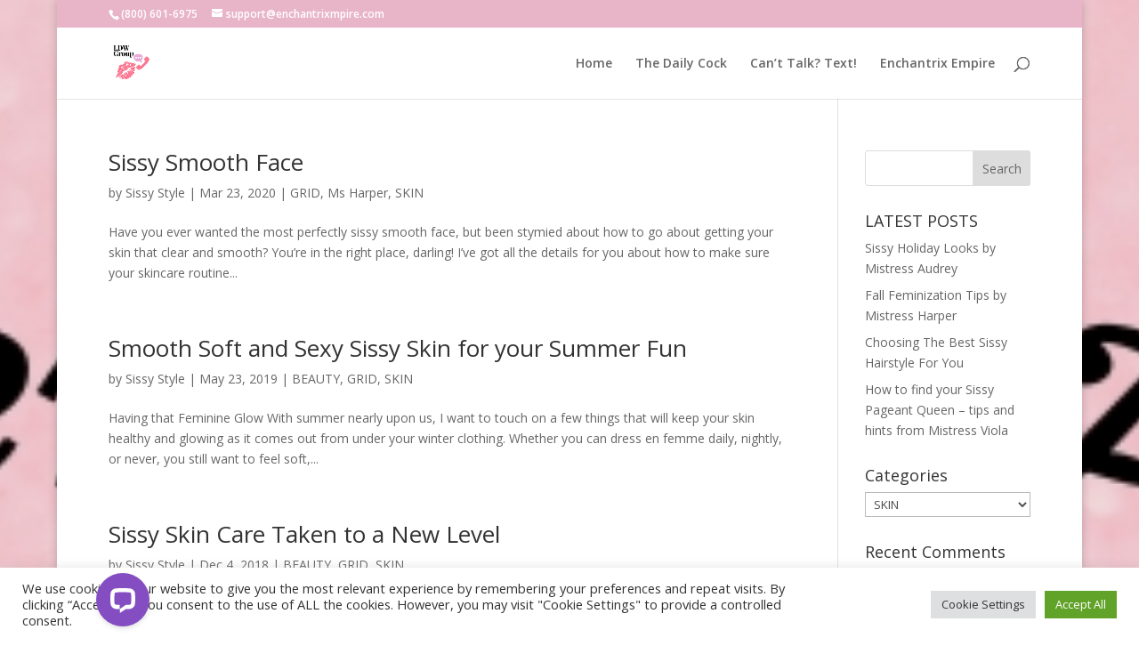

--- FILE ---
content_type: text/css
request_url: https://sissystylemagazine.com/wp-content/et-cache/global/et-divi-customizer-global.min.css?ver=1768169877
body_size: 916
content:
a{color:#e8abd7}.et_secondary_nav_enabled #page-container #top-header{background-color:#e8b4c8!important}#et-secondary-nav li ul{background-color:#e8b4c8}#top-menu li.current-menu-ancestor>a,#top-menu li.current-menu-item>a,#top-menu li.current_page_item>a{color:#f22ebd}@media only screen and (min-width:981px){.et_fixed_nav #page-container .et-fixed-header#top-header{background-color:#e8b4c8!important}.et_fixed_nav #page-container .et-fixed-header#top-header #et-secondary-nav li ul{background-color:#e8b4c8}.et-fixed-header #top-menu li.current-menu-ancestor>a,.et-fixed-header #top-menu li.current-menu-item>a,.et-fixed-header #top-menu li.current_page_item>a{color:#f22ebd!important}}@media only screen and (min-width:1350px){.et_pb_row{padding:27px 0}.et_pb_section{padding:54px 0}.single.et_pb_pagebuilder_layout.et_full_width_page .et_post_meta_wrapper{padding-top:81px}.et_pb_fullwidth_section{padding:0}}

--- FILE ---
content_type: application/javascript; charset=UTF-8
request_url: https://www.podbean.com/cdn-cgi/challenge-platform/h/b/scripts/jsd/d251aa49a8a3/main.js?
body_size: 8470
content:
window._cf_chl_opt={AKGCx8:'b'};~function(X6,qW,qp,qn,qO,qm,qV,qs,X0,X2){X6=h,function(v,X,Xn,X5,N,Z){for(Xn={v:274,X:304,N:153,Z:273,C:351,l:290,a:329,y:144,x:154,G:327,Q:147,T:319},X5=h,N=v();!![];)try{if(Z=-parseInt(X5(Xn.v))/1*(-parseInt(X5(Xn.X))/2)+-parseInt(X5(Xn.N))/3*(-parseInt(X5(Xn.Z))/4)+-parseInt(X5(Xn.C))/5*(-parseInt(X5(Xn.l))/6)+-parseInt(X5(Xn.a))/7*(-parseInt(X5(Xn.y))/8)+parseInt(X5(Xn.x))/9+parseInt(X5(Xn.G))/10+parseInt(X5(Xn.Q))/11*(-parseInt(X5(Xn.T))/12),Z===X)break;else N.push(N.shift())}catch(C){N.push(N.shift())}}(D,723637),qW=this||self,qp=qW[X6(216)],qn=null,qO=qg(),qm={},qm[X6(302)]='o',qm[X6(131)]='s',qm[X6(205)]='u',qm[X6(189)]='z',qm[X6(202)]='n',qm[X6(222)]='I',qm[X6(141)]='b',qV=qm,qW[X6(142)]=function(X,N,Z,C,NE,Nd,NM,XT,y,G,Q,T,I,U,j){if(NE={v:156,X:272,N:206,Z:277,C:352,l:206,a:277,y:200,x:261,G:120,Q:200,T:261,I:244,U:242,j:128,f:266,z:360,S:158,b:286,P:275,M:249,d:316,E:343},Nd={v:133,X:266,N:281},NM={v:214,X:323,N:241,Z:213},XT=X6,y={'pJWWU':function(z,S){return z===S},'OhqLe':function(z,S){return z<S},'bpyiX':function(z,S,P,M){return z(S,P,M)},'mQAZz':function(z,S){return z===S},'MJBbH':XT(NE.v),'dnaxr':function(z,S){return z+S},'gfUFY':function(z,S){return z+S},'rPkNe':function(z,S){return z+S}},y[XT(NE.X)](null,N)||N===void 0)return C;for(G=qA(N),X[XT(NE.N)][XT(NE.Z)]&&(G=G[XT(NE.C)](X[XT(NE.l)][XT(NE.a)](N))),G=X[XT(NE.y)][XT(NE.x)]&&X[XT(NE.G)]?X[XT(NE.Q)][XT(NE.T)](new X[(XT(NE.G))](G)):function(z,XU,S){for(XU=XT,z[XU(Nd.v)](),S=0;S<z[XU(Nd.X)];z[S]===z[S+1]?z[XU(Nd.N)](S+1,1):S+=1);return z}(G),Q='nAsAaAb'.split('A'),Q=Q[XT(NE.I)][XT(NE.U)](Q),T=0;y[XT(NE.j)](T,G[XT(NE.f)]);I=G[T],U=y[XT(NE.z)](qu,X,N,I),Q(U)?(j=y[XT(NE.S)]('s',U)&&!X[XT(NE.b)](N[I]),y[XT(NE.P)]===Z+I?x(y[XT(NE.M)](Z,I),U):j||x(y[XT(NE.d)](Z,I),N[I])):x(y[XT(NE.E)](Z,I),U),T++);return C;function x(z,S,XI){XI=XT,Object[XI(NM.v)][XI(NM.X)][XI(NM.N)](C,S)||(C[S]=[]),C[S][XI(NM.Z)](z)}},qs=X6(167)[X6(285)](';'),X0=qs[X6(244)][X6(242)](qs),qW[X6(122)]=function(v,X,NW,NL,Xr,N,Z,C,l,y){for(NW={v:303,X:235,N:355,Z:180,C:211,l:266,a:171,y:266,x:288,G:294,Q:213,T:350,I:204},NL={v:182,X:180,N:198,Z:235,C:225,l:218,a:119,y:146,x:332,G:117,Q:143,T:303,I:146,U:358,j:317,f:117},Xr=X6,N={'OvbCv':Xr(NW.v),'dEErD':Xr(NW.X),'FdUlA':Xr(NW.N),'jRxlw':Xr(NW.Z),'AfCje':function(G,Q){return G===Q},'iGIrJ':function(x,G){return x(G)},'BmYrL':function(G,Q){return G+Q}},Z=Object[Xr(NW.C)](X),C=0;C<Z[Xr(NW.l)];C++)if(l=Z[C],N[Xr(NW.a)]('f',l)&&(l='N'),v[l]){for(y=0;y<X[Z[C]][Xr(NW.y)];-1===v[l][Xr(NW.x)](X[Z[C]][y])&&(N[Xr(NW.G)](X0,X[Z[C]][y])||v[l][Xr(NW.Q)](N[Xr(NW.T)]('o.',X[Z[C]][y]))),y++);}else v[l]=X[Z[C]][Xr(NW.I)](function(x,Xj,Q,T){if(Xj=Xr,N[Xj(NL.v)]!==Xj(NL.X)){if(!y[Xj(NL.N)])return;x===Xj(NL.Z)?(Q={},Q[Xj(NL.C)]=N[Xj(NL.l)],Q[Xj(NL.a)]=l.r,Q[Xj(NL.y)]=N[Xj(NL.x)],j[Xj(NL.G)][Xj(NL.Q)](Q,'*')):(T={},T[Xj(NL.C)]=Xj(NL.T),T[Xj(NL.a)]=S.r,T[Xj(NL.I)]=N[Xj(NL.U)],T[Xj(NL.j)]=v,z[Xj(NL.f)][Xj(NL.Q)](T,'*'))}else return'o.'+x})},X2=function(ZT,ZQ,ZG,Za,Zl,ZZ,ZN,Xz,N,Z,C,l){return ZT={v:159,X:315,N:303,Z:127,C:150,l:356,a:247},ZQ={v:296,X:176,N:339,Z:183,C:194,l:285,a:339,y:230,x:265,G:339,Q:193,T:248,I:270,U:213,j:334,f:250,z:150,S:339,b:349,P:183,M:179,d:215,E:289,Y:353,o:339,K:269,L:229,W:338,n:225,J:119,H:146,e:235,F:117,c:143},ZG={v:297,X:336,N:254,Z:266,C:212,l:212},Za={v:310},Zl={v:159,X:227,N:230,Z:187,C:266,l:229,a:214,y:323,x:241,G:214,Q:160,T:285,I:339,U:214,j:241,f:151,z:310,S:187,b:213,P:270,M:310,d:195,E:321,Y:201,o:213,K:310,L:298,W:148,n:339,J:264,H:129,e:323,F:314,c:310,R:213,k:195,g:164,O:193,B:118,m:322,V:267,i:310,A:280,s:289,D0:213,D1:339,D2:210,D3:181,D4:213,D5:231,D6:353,D7:121,D8:334,D9:265},ZZ={v:318,X:126},ZN={v:318,X:229},Xz=X6,N={'wFymZ':function(a){return a()},'GAIpz':function(a,G){return G===a},'xQStJ':function(a,G){return G*a},'GnKmc':Xz(ZT.v),'kEYZY':function(a,G){return G==a},'ZLyeO':function(a,G){return a<G},'KnRVt':Xz(ZT.X),'KMylR':function(a,G){return a>G},'SUUyr':function(a,y){return a(y)},'BZSMm':function(a,G){return G|a},'kRKxn':function(a,G){return a==G},'eAsQi':function(a,G){return a-G},'EgbcD':function(a,G){return a>G},'lKLna':function(a,G){return a<<G},'SwdZF':function(a,G){return a-G},'yXYRh':function(a,G){return G!==a},'lvBmO':function(a,G){return a>G},'AlkKM':function(a,G){return a&G},'XHhhz':function(a,G){return a==G},'ZddWw':function(a,G){return a<G},'ezRxM':function(a,G){return a<<G},'mvKUR':function(a,G){return a==G},'cIWme':function(a,G){return a<<G},'MeTyY':function(a,G){return a-G},'tfLLn':function(a,G){return G|a},'bdhAB':function(a,G){return G&a},'tijUd':function(a,G){return a-G},'ODazh':function(a,G){return a==G},'ZAVSP':Xz(ZT.N),'uGUKA':function(a,G){return G!=a},'hVrCl':Xz(ZT.Z),'OdIDd':function(a,y){return a(y)},'cRbEG':Xz(ZT.C),'ISLBe':function(a,y){return a(y)},'dPVMe':function(a,G){return a*G},'SdByu':function(a,y){return a(y)},'NfiQJ':function(a,G){return a+G},'WNQLL':function(a,G){return a+G}},Z=String[Xz(ZT.l)],C={'h':function(a,XS,y,x){return XS=Xz,y={},y[XS(ZZ.v)]=XS(ZZ.X),x=y,null==a?'':C.g(a,6,function(G,Xb){return Xb=XS,x[Xb(ZN.v)][Xb(ZN.X)](G)})},'g':function(y,x,G,XP,Q,T,I,U,j,z,S,P,M,E,Y,F,o,K,L,W,J){if(XP=Xz,XP(Zl.v)===N[XP(Zl.X)]){if(N[XP(Zl.N)](null,y))return'';for(T={},I={},U='',j=2,z=3,S=2,P=[],M=0,E=0,Y=0;N[XP(Zl.Z)](Y,y[XP(Zl.C)]);Y+=1)if(o=y[XP(Zl.l)](Y),Object[XP(Zl.a)][XP(Zl.y)][XP(Zl.x)](T,o)||(T[o]=z++,I[o]=!0),K=U+o,Object[XP(Zl.G)][XP(Zl.y)][XP(Zl.x)](T,K))U=K;else for(L=N[XP(Zl.Q)][XP(Zl.T)]('|'),W=0;!![];){switch(L[W++]){case'0':T[K]=z++;continue;case'1':j--;continue;case'2':j==0&&(j=Math[XP(Zl.I)](2,S),S++);continue;case'3':if(Object[XP(Zl.U)][XP(Zl.y)][XP(Zl.j)](I,U)){if(N[XP(Zl.f)](256,U[XP(Zl.z)](0))){for(Q=0;N[XP(Zl.S)](Q,S);M<<=1,E==x-1?(E=0,P[XP(Zl.b)](N[XP(Zl.P)](G,M)),M=0):E++,Q++);for(J=U[XP(Zl.M)](0),Q=0;8>Q;M=N[XP(Zl.d)](M<<1.12,J&1.32),E==x-1?(E=0,P[XP(Zl.b)](G(M)),M=0):E++,J>>=1,Q++);}else{for(J=1,Q=0;Q<S;M=M<<1.17|J,N[XP(Zl.E)](E,N[XP(Zl.Y)](x,1))?(E=0,P[XP(Zl.o)](G(M)),M=0):E++,J=0,Q++);for(J=U[XP(Zl.K)](0),Q=0;N[XP(Zl.L)](16,Q);M=N[XP(Zl.W)](M,1)|1&J,x-1==E?(E=0,P[XP(Zl.b)](G(M)),M=0):E++,J>>=1,Q++);}j--,0==j&&(j=Math[XP(Zl.n)](2,S),S++),delete I[U]}else for(J=T[U],Q=0;Q<S;M=N[XP(Zl.d)](N[XP(Zl.W)](M,1),J&1.76),E==N[XP(Zl.J)](x,1)?(E=0,P[XP(Zl.o)](G(M)),M=0):E++,J>>=1,Q++);continue;case'4':U=String(o);continue}break}if(N[XP(Zl.H)]('',U)){if(Object[XP(Zl.G)][XP(Zl.e)][XP(Zl.j)](I,U)){if(N[XP(Zl.F)](256,U[XP(Zl.c)](0))){for(Q=0;Q<S;M<<=1,E==x-1?(E=0,P[XP(Zl.R)](G(M)),M=0):E++,Q++);for(J=U[XP(Zl.M)](0),Q=0;8>Q;M=N[XP(Zl.k)](M<<1,N[XP(Zl.g)](J,1)),N[XP(Zl.O)](E,x-1)?(E=0,P[XP(Zl.b)](G(M)),M=0):E++,J>>=1,Q++);}else{for(J=1,Q=0;N[XP(Zl.B)](Q,S);M=N[XP(Zl.m)](M,1)|J,N[XP(Zl.V)](E,x-1)?(E=0,P[XP(Zl.o)](G(M)),M=0):E++,J=0,Q++);for(J=U[XP(Zl.i)](0),Q=0;N[XP(Zl.L)](16,Q);M=N[XP(Zl.A)](M,1)|J&1,E==N[XP(Zl.s)](x,1)?(E=0,P[XP(Zl.D0)](N[XP(Zl.P)](G,M)),M=0):E++,J>>=1,Q++);}j--,N[XP(Zl.N)](0,j)&&(j=Math[XP(Zl.D1)](2,S),S++),delete I[U]}else for(J=T[U],Q=0;Q<S;M=N[XP(Zl.D2)](M<<1,N[XP(Zl.D3)](J,1)),x-1==E?(E=0,P[XP(Zl.D4)](G(M)),M=0):E++,J>>=1,Q++);j--,j==0&&S++}for(J=2,Q=0;Q<S;M=J&1|M<<1.04,x-1==E?(E=0,P[XP(Zl.D4)](G(M)),M=0):E++,J>>=1,Q++);for(;;)if(M<<=1,E==N[XP(Zl.D5)](x,1)){P[XP(Zl.b)](G(M));break}else E++;return P[XP(Zl.D6)]('')}else{if(F=N[XP(Zl.D7)](y),N[XP(Zl.D8)](F,null))return;T=(x&&j(P),I(function(){F()},N[XP(Zl.D9)](F,1e3)))}},'j':function(a,Zx,XM,x){if(Zx={v:192,X:155,N:212},XM=Xz,XM(ZG.v)!==XM(ZG.X))return null==a?'':N[XM(ZG.N)]('',a)?null:C.i(a[XM(ZG.Z)],32768,function(y,Xd){return Xd=XM,a[Xd(Za.v)](y)});else x=l[XM(ZG.C)]||function(){},a[XM(ZG.l)]=function(XE){XE=XM,x(),x[XE(Zx.v)]!==XE(Zx.X)&&(U[XE(Zx.N)]=x,j())}},'i':function(y,x,G,XY,Q,T,I,U,j,z,S,P,M,E,Y,o,K,L,F,W,J,H,O){for(XY=Xz,Q={},Q[XY(ZQ.v)]=N[XY(ZQ.X)],T=Q,I=[],U=4,j=4,z=3,S=[],E=G(0),Y=x,o=1,P=0;3>P;I[P]=P,P+=1);for(K=0,L=Math[XY(ZQ.N)](2,2),M=1;N[XY(ZQ.Z)](M,L);)for(W=N[XY(ZQ.C)][XY(ZQ.l)]('|'),J=0;!![];){switch(W[J++]){case'0':Y>>=1;continue;case'1':M<<=1;continue;case'2':K|=(0<H?1:0)*M;continue;case'3':Y==0&&(Y=x,E=G(o++));continue;case'4':H=Y&E;continue}break}switch(K){case 0:for(K=0,L=Math[XY(ZQ.a)](2,8),M=1;L!=M;H=Y&E,Y>>=1,N[XY(ZQ.y)](0,Y)&&(Y=x,E=G(o++)),K|=N[XY(ZQ.x)](0<H?1:0,M),M<<=1);F=Z(K);break;case 1:for(K=0,L=Math[XY(ZQ.G)](2,16),M=1;M!=L;H=Y&E,Y>>=1,N[XY(ZQ.Q)](0,Y)&&(Y=x,E=N[XY(ZQ.T)](G,o++)),K|=(0<H?1:0)*M,M<<=1);F=N[XY(ZQ.I)](Z,K);break;case 2:return''}for(P=I[3]=F,S[XY(ZQ.U)](F);;)if(N[XY(ZQ.j)](N[XY(ZQ.f)],XY(ZQ.z))){if(o>y)return'';for(K=0,L=Math[XY(ZQ.S)](2,z),M=1;M!=L;H=E&Y,Y>>=1,Y==0&&(Y=x,E=N[XY(ZQ.b)](G,o++)),K|=N[XY(ZQ.x)](0<H?1:0,M),M<<=1);switch(F=K){case 0:for(K=0,L=Math[XY(ZQ.S)](2,8),M=1;N[XY(ZQ.P)](M,L);H=E&Y,Y>>=1,Y==0&&(Y=x,E=G(o++)),K|=N[XY(ZQ.M)](0<H?1:0,M),M<<=1);I[j++]=N[XY(ZQ.d)](Z,K),F=j-1,U--;break;case 1:for(K=0,L=Math[XY(ZQ.G)](2,16),M=1;M!=L;H=E&Y,Y>>=1,Y==0&&(Y=x,E=G(o++)),K|=M*(0<H?1:0),M<<=1);I[j++]=Z(K),F=N[XY(ZQ.E)](j,1),U--;break;case 2:return S[XY(ZQ.Y)]('')}if(N[XY(ZQ.y)](0,U)&&(U=Math[XY(ZQ.o)](2,z),z++),I[F])F=I[F];else if(j===F)F=N[XY(ZQ.K)](P,P[XY(ZQ.L)](0));else return null;S[XY(ZQ.U)](F),I[j++]=N[XY(ZQ.W)](P,F[XY(ZQ.L)](0)),U--,P=F,U==0&&(U=Math[XY(ZQ.S)](2,z),z++)}else O={},O[XY(ZQ.n)]=T[XY(ZQ.v)],O[XY(ZQ.J)]=Z.r,O[XY(ZQ.H)]=XY(ZQ.e),O[XY(ZQ.F)][XY(ZQ.c)](O,'*')}},l={},l[Xz(ZT.a)]=C.h,l}(),X3();function qB(C,l,NN,Xy,a,y,x,G,Q,T,I,U,j,f){if(NN={v:245,X:221,N:238,Z:228,C:348,l:268,a:138,y:226,x:165,G:330,Q:217,T:337,I:186,U:140,j:234,f:162,z:196,S:268,b:311,P:177,M:300,d:279,E:333,Y:203,o:169,K:299,L:197,W:149,n:225,J:276,H:247},Xy=X6,a={},a[Xy(NN.v)]=function(z,S){return z+S},a[Xy(NN.X)]=Xy(NN.N),a[Xy(NN.Z)]=Xy(NN.C),a[Xy(NN.l)]=Xy(NN.a),a[Xy(NN.y)]=Xy(NN.x),y=a,!qF(0))return![];G=(x={},x[Xy(NN.G)]=C,x[Xy(NN.Q)]=l,x);try{Q=qW[Xy(NN.T)],T=y[Xy(NN.v)](y[Xy(NN.X)]+qW[Xy(NN.I)][Xy(NN.U)],Xy(NN.j))+Q.r+y[Xy(NN.Z)],I=new qW[(Xy(NN.f))](),I[Xy(NN.z)](y[Xy(NN.S)],T),I[Xy(NN.b)]=2500,I[Xy(NN.P)]=function(){},U={},U[Xy(NN.M)]=qW[Xy(NN.I)][Xy(NN.M)],U[Xy(NN.d)]=qW[Xy(NN.I)][Xy(NN.d)],U[Xy(NN.E)]=qW[Xy(NN.I)][Xy(NN.E)],U[Xy(NN.Y)]=qW[Xy(NN.I)][Xy(NN.o)],U[Xy(NN.K)]=qO,j=U,f={},f[Xy(NN.L)]=G,f[Xy(NN.W)]=j,f[Xy(NN.n)]=y[Xy(NN.y)],I[Xy(NN.J)](X2[Xy(NN.H)](f))}catch(z){}}function qF(v,N1,Xv){return N1={v:282},Xv=X6,Math[Xv(N1.v)]()<v}function qt(Xk,X9,X,N,Z,C){return Xk={v:263,X:337,N:263,Z:202},X9=X6,X={},X[X9(Xk.v)]=function(l,a){return a!==l},N=X,Z=qW[X9(Xk.X)],!Z?null:(C=Z.i,N[X9(Xk.N)](typeof C,X9(Xk.Z))||C<30)?null:C}function h(w,v,q,X){return w=w-117,q=D(),X=q[w],X}function D(ZE){return ZE='LRmiB4,GAIpz,zGHpm,iERzg,__CF$cv$params,WNQLL,pow,2|1|4|0|3,nOVgy,now,rPkNe,bMQTL,XYXZD,GscXO,iframe,/invisible/jsd,ISLBe,BmYrL,83560ROgWRu,concat,join,xzJxJ,error,fromCharCode,status,FdUlA,style,bpyiX,parent,ZddWw,sid,Set,wFymZ,rxvNi8,removeChild,FVFoi,XIibQ,xoE1TJCXlc+ir7O9sndWHNLDqQpjYG4g25aI8MfAy3bh-tBkvu6ezSwZP$U0VKRmF,4|0|3|2|1,OhqLe,yXYRh,ssSfB,string,EYzQX,sort,VPzMm,contentWindow,Function,PMves,POST,NBYQy,AKGCx8,boolean,pRIb1,postMessage,24Xepysm,mdssx,event,40428905OAQent,lKLna,chctx,hrRqf,KMylR,sZneH,2074593UlJTUM,4354848GRkdan,loading,d.cookie,LvKlI,mQAZz,Zprcx,KnRVt,xhr-error,XMLHttpRequest,xlFua,AlkKM,jsd,dOdxm,_cf_chl_opt;JJgc4;PJAn2;kJOnV9;IWJi4;OHeaY1;DqMg0;FKmRv9;LpvFx1;cAdz2;PqBHf2;nFZCC5;ddwW5;pRIb1;rxvNi8;RrrrA2;erHi9,href,aUjz8,VxMwt,AfCje,DOMContentLoaded,YRcog,contentDocument,SBkWM,ZAVSP,ontimeout,ZTutR,dPVMe,kYHmT,bdhAB,jRxlw,uGUKA,isArray,log,_cf_chl_opt,ZLyeO,AamjK,symbol,JpcvW,qzWjr,readyState,XHhhz,hVrCl,BZSMm,open,errorInfoObject,api,ZsLLA,Array,eAsQi,number,pkLOA2,map,undefined,Object,clientInformation,createElement,lJhvB,tfLLn,keys,onreadystatechange,push,prototype,SdByu,document,TYlZ6,OvbCv,UjOXa,hwBaV,stuNt,bigint,DUAOT,TJBBv,source,EkyOM,GnKmc,TMfxY,charAt,kEYZY,tijUd,onload,BGedx,/b/ov1/0.17584258230878477:1768842684:wT8W4ITGMC7WgbIY9SD-ddVZZXf6yk71HGCkL5NG2ak/,success,/jsd/oneshot/d251aa49a8a3/0.17584258230878477:1768842684:wT8W4ITGMC7WgbIY9SD-ddVZZXf6yk71HGCkL5NG2ak/,BqDzZ,/cdn-cgi/challenge-platform/h/,akEJV,riCqq,call,bind,catch,includes,bQyDv,iItZm,FQRDcpXCkiq,OdIDd,dnaxr,cRbEG,addEventListener,OaSDv,VYlbt,ODazh,navigator,http-code:,JIuia,location,floor,RLiSJ,from,function,gUqBC,SwdZF,xQStJ,length,mvKUR,CAGrP,NfiQJ,SUUyr,display: none,pJWWU,4aoNXJX,146bNnfgp,MJBbH,send,getOwnPropertyNames,body,SSTpq3,cIWme,splice,random,MRtgr,[native code],split,isNaN,DcYYv,indexOf,MeTyY,228gKECoU,onerror,PvHMF,tabIndex,iGIrJ,uOOuC,KQyQa,RorTa,EgbcD,JBxy9,CnwA5,DPoML,object,cloudflare-invisible,15050zPMnaB,qYIIF,omNej,QqHJR,AfEDJ,fBtrD,charCodeAt,timeout,toString,stringify,lvBmO,3|1|2|0|4,gfUFY,detail,CEpOH,12OnkCvQ,SLMfP,kRKxn,ezRxM,hasOwnProperty,appendChild,error on cf_chl_props,randomUUID,2099300fFPssa,getPrototypeOf,2986557PEdDda,AdeF3,gzSux,dEErD'.split(','),D=function(){return ZE},D()}function qH(XB,XD,v){return XB={v:190,X:346},XD=X6,v={'JpcvW':function(X,N){return N!==X},'GscXO':function(X){return X()}},v[XD(XB.v)](v[XD(XB.X)](qt),null)}function qA(v,NU,XQ,X){for(NU={v:352,X:211,N:328},XQ=X6,X=[];null!==v;X=X[XQ(NU.v)](Object[XQ(NU.X)](v)),v=Object[XQ(NU.N)](v));return X}function X1(Nn,Xf,N,Z,C,l,a,y){N=(Nn={v:347,X:271,N:174,Z:208,C:306,l:359,a:157,y:293,x:278,G:324,Q:135,T:292,I:207,U:255,j:134,f:123},Xf=X6,{'omNej':Xf(Nn.v),'LvKlI':Xf(Nn.X),'PvHMF':function(x,G,Q,T,I){return x(G,Q,T,I)},'VPzMm':Xf(Nn.N)});try{return Z=qp[Xf(Nn.Z)](N[Xf(Nn.C)]),Z[Xf(Nn.l)]=N[Xf(Nn.a)],Z[Xf(Nn.y)]='-1',qp[Xf(Nn.x)][Xf(Nn.G)](Z),C=Z[Xf(Nn.Q)],l={},l=N[Xf(Nn.T)](pRIb1,C,C,'',l),l=N[Xf(Nn.T)](pRIb1,C,C[Xf(Nn.I)]||C[Xf(Nn.U)],'n.',l),l=N[Xf(Nn.T)](pRIb1,C,Z[N[Xf(Nn.j)]],'d.',l),qp[Xf(Nn.x)][Xf(Nn.f)](Z),a={},a.r=l,a.e=null,a}catch(x){return y={},y.r={},y.e=x,y}}function qi(X,N,NC,Xx,Z,C){return NC={v:170,X:320,N:284,Z:170,C:136,l:136,a:214,y:312,x:241,G:288,Q:320},Xx=X6,Z={},Z[Xx(NC.v)]=function(l,G){return l instanceof G},Z[Xx(NC.X)]=Xx(NC.N),C=Z,C[Xx(NC.Z)](N,X[Xx(NC.C)])&&0<X[Xx(NC.l)][Xx(NC.a)][Xx(NC.y)][Xx(NC.x)](N)[Xx(NC.G)](C[Xx(NC.Q)])}function qg(Nv,Xa){return Nv={v:326},Xa=X6,crypto&&crypto[Xa(Nv.v)]?crypto[Xa(Nv.v)]():''}function qJ(v,Xc,Xe,X7,X,N,C,l){if(Xc={v:237,X:325,N:145,Z:331,C:287,l:266,a:288,y:213,x:204,G:224},Xe={v:257,X:237,N:243,Z:262,C:125},X7=X6,X={'JIuia':X7(Xc.v),'XIibQ':function(Z,C){return Z(C)},'mdssx':function(Z,C,l){return Z(C,l)},'TJBBv':X7(Xc.X)},N=X1(),X[X7(Xc.N)](qk,N.r,function(Z,X8){if(X8=X7,X[X8(Xe.v)]!==X8(Xe.X))return X[X8(Xe.N)](function(){}),'p';else typeof v===X8(Xe.Z)&&X[X8(Xe.C)](v,Z),qe()}),N.e){if(X7(Xc.Z)===X7(Xc.C)){if(C=E[Y],'f'===C&&(C='N'),o[C]){for(l=0;l<K[L[W]][X7(Xc.l)];-1===n[C][X7(Xc.a)](J[H[l]][l])&&(F(c[R[k]][l])||g[C][X7(Xc.y)]('o.'+O[B[m]][l])),l++);}else V[C]=i[A[s]][X7(Xc.x)](function(D3){return'o.'+D3})}else X[X7(Xc.N)](qB,X[X7(Xc.G)],N.e)}}function X3(ZM,ZP,ZS,Xo,v,X,N,Z,C){if(ZM={v:155,X:341,N:337,Z:192,C:155,l:251,a:341,y:240,x:209,G:172,Q:212,T:212},ZP={v:283,X:192,N:239,Z:212},ZS={v:305},Xo=X6,v={'MRtgr':function(l,a){return l!==a},'qYIIF':function(l,a){return l(a)},'lJhvB':function(l){return l()},'akEJV':Xo(ZM.v),'riCqq':Xo(ZM.X)},X=qW[Xo(ZM.N)],!X)return;if(!qR())return;if(N=![],Z=function(Zz,XK){if(Zz={v:283,X:223,N:219,Z:340,C:285,l:191,a:259,y:152,x:342},XK=Xo,!N){if(N=!![],!qR())return;v[XK(ZS.v)](qJ,function(l,XL,a,G,Q,T,I,U){if(XL=XK,a={'qzWjr':function(y){return y()},'sZneH':function(G,Q){return G/Q}},v[XL(Zz.v)](XL(Zz.X),XL(Zz.N)))X4(X,l);else for(G=XL(Zz.Z)[XL(Zz.C)]('|'),Q=0;!![];){switch(G[Q++]){case'0':if(U-T>I)return![];continue;case'1':T=a[XL(Zz.l)](Z);continue;case'2':I=3600;continue;case'3':return!![];case'4':U=C[XL(Zz.a)](a[XL(Zz.y)](l[XL(Zz.x)](),1e3));continue}break}})}},qp[Xo(ZM.Z)]!==Xo(ZM.C))Z();else if(qW[Xo(ZM.l)]){if(Xo(ZM.a)!==v[Xo(ZM.y)])return v[Xo(ZM.x)](X)!==null;else qp[Xo(ZM.l)](Xo(ZM.G),Z)}else C=qp[Xo(ZM.Q)]||function(){},qp[Xo(ZM.T)]=function(XW){XW=Xo,C(),v[XW(ZP.v)](qp[XW(ZP.X)],v[XW(ZP.N)])&&(qp[XW(ZP.Z)]=C,Z())}}function qe(N0,Xh,v,X,XA){if(N0={v:220,X:199,N:233,Z:295,C:175,l:166,a:311,y:177,x:173},Xh=X6,v={'ZsLLA':function(N){return N()},'BGedx':function(N,Z){return N!==Z},'uOOuC':Xh(N0.v),'dOdxm':function(N,Z){return N(Z)},'YRcog':function(N,Z){return N*Z}},X=v[Xh(N0.X)](qt),null===X)return;qn&&(v[Xh(N0.N)](v[Xh(N0.Z)],Xh(N0.C))?v[Xh(N0.l)](clearTimeout,qn):(XA={v:311},Z[Xh(N0.a)]=5e3,C[Xh(N0.y)]=function(Xw){Xw=Xh,a(Xw(XA.v))}));qn=setTimeout(function(){qJ()},v[Xh(N0.x)](X,1e3))}function qu(N,Z,C,NI,XG,l,y,x,G,U){y=(NI={v:260,X:354,N:302,Z:309,C:139,l:137,a:132,y:301,x:252,G:253,Q:262,T:243,I:243,U:260,j:352,f:211,z:328,S:200,b:184,P:200,M:262},XG=X6,l={},l[XG(NI.v)]=function(Q,T){return Q!==T},l[XG(NI.X)]=XG(NI.N),l[XG(NI.Z)]=function(Q,T){return T===Q},l[XG(NI.C)]=XG(NI.l),l[XG(NI.a)]=function(Q,T){return Q==T},l[XG(NI.y)]=function(Q,T){return Q===T},l[XG(NI.x)]=function(Q,T){return T===Q},l[XG(NI.G)]=function(Q,T){return Q==T},l);try{x=Z[C]}catch(Q){return'i'}if(x==null)return x===void 0?'u':'x';if(y[XG(NI.X)]==typeof x){if(y[XG(NI.Z)](XG(NI.l),y[XG(NI.C)]))try{if(y[XG(NI.a)](XG(NI.Q),typeof x[XG(NI.T)]))return x[XG(NI.I)](function(){}),'p'}catch(T){}else{for(U=[];y[XG(NI.U)](null,U);U=U[XG(NI.j)](y[XG(NI.f)](x)),G=Q[XG(NI.z)](T));return U}}return N[XG(NI.S)][XG(NI.b)](x)?'a':y[XG(NI.y)](x,N[XG(NI.P)])?'D':y[XG(NI.x)](!0,x)?'T':!1===x?'F':(G=typeof x,y[XG(NI.G)](XG(NI.M),G)?qi(N,x)?'N':'f':qV[G]||'?')}function qc(N2,Xq,v){return N2={v:337,X:259},Xq=X6,v=qW[Xq(N2.v)],Math[Xq(N2.X)](+atob(v.t))}function qR(N4,XX,X,N,Z,C,l){return N4={v:124,X:259,N:342},XX=X6,X={},X[XX(N4.v)]=function(a,G){return a>G},N=X,Z=3600,C=qc(),l=Math[XX(N4.X)](Date[XX(N4.N)]()/1e3),N[XX(N4.v)](l-C,Z)?![]:!![]}function X4(Z,C,Zd,Xp,l,a,y,x){if(Zd={v:307,X:235,N:178,Z:303,C:198,l:225,a:119,y:146,x:117,G:143,Q:225,T:119,I:146,U:355,j:317,f:117,z:143},Xp=X6,l={},l[Xp(Zd.v)]=Xp(Zd.X),l[Xp(Zd.N)]=Xp(Zd.Z),a=l,!Z[Xp(Zd.C)])return;C===a[Xp(Zd.v)]?(y={},y[Xp(Zd.l)]=Xp(Zd.Z),y[Xp(Zd.a)]=Z.r,y[Xp(Zd.y)]=Xp(Zd.X),qW[Xp(Zd.x)][Xp(Zd.G)](y,'*')):(x={},x[Xp(Zd.Q)]=a[Xp(Zd.N)],x[Xp(Zd.T)]=Z.r,x[Xp(Zd.I)]=Xp(Zd.U),x[Xp(Zd.j)]=C,qW[Xp(Zd.f)][Xp(Zd.z)](x,'*'))}function qk(v,X,Nw,Nh,ND,N9,XN,N,Z,C,l){Nw={v:235,X:130,N:337,Z:185,C:186,l:162,a:196,y:138,x:188,G:238,Q:186,T:140,I:236,U:198,j:311,f:177,z:232,S:291,b:308,P:258,M:258,d:168,E:258,Y:168,o:198,K:335,L:276,W:247,n:313},Nh={v:161},ND={v:357,X:345,N:344,Z:246,C:256,l:256,a:357},N9={v:163,X:311},XN=X6,N={'xlFua':function(a,y){return a(y)},'XYXZD':XN(Nw.v),'iItZm':XN(Nw.X),'AamjK':function(a,G){return a+G},'AfEDJ':function(a){return a()},'zGHpm':function(a){return a()}},Z=qW[XN(Nw.N)],console[XN(Nw.Z)](qW[XN(Nw.C)]),C=new qW[(XN(Nw.l))](),C[XN(Nw.a)](XN(Nw.y),N[XN(Nw.x)](N[XN(Nw.x)](XN(Nw.G),qW[XN(Nw.Q)][XN(Nw.T)])+XN(Nw.I),Z.r)),Z[XN(Nw.U)]&&(C[XN(Nw.j)]=5e3,C[XN(Nw.f)]=function(XZ){XZ=XN,N[XZ(N9.v)](X,XZ(N9.X))}),C[XN(Nw.z)]=function(XC){XC=XN,C[XC(ND.v)]>=200&&C[XC(ND.v)]<300?X(N[XC(ND.X)]):XC(ND.N)!==N[XC(ND.Z)]?X(XC(ND.C)+C[XC(ND.v)]):N(XC(ND.l)+Z[XC(ND.a)])},C[XN(Nw.S)]=function(Xl){Xl=XN,X(Xl(Nh.v))},l={'t':N[XN(Nw.b)](qc),'lhr':qp[XN(Nw.P)]&&qp[XN(Nw.M)][XN(Nw.d)]?qp[XN(Nw.E)][XN(Nw.Y)]:'','api':Z[XN(Nw.o)]?!![]:![],'c':N[XN(Nw.K)](qH),'payload':v},C[XN(Nw.L)](X2[XN(Nw.W)](JSON[XN(Nw.n)](l)))}}()

--- FILE ---
content_type: application/javascript; charset=UTF-8
request_url: https://api.livechatinc.com/v3.6/customer/action/get_dynamic_configuration?x-region=us-south1&license_id=6133871&client_id=c5e4f61e1a6c3b1521b541bc5c5a2ac5&url=https%3A%2F%2Fsissystylemagazine.com%2Fcategory%2Fnogrid%2Fskin%2F&channel_type=code&implementation_type=Wordpress&jsonp=__r4k51wv3az
body_size: 262
content:
__r4k51wv3az({"organization_id":"7ba91b7f-32ca-4bac-8521-a47b1f2666d6","livechat_active":true,"livechat":{"group_id":0,"client_limit_exceeded":false,"domain_allowed":true,"online_group_ids":[0,2],"config_version":"4433.0.9.1647.568.175.87.12.9.8.9.34.2","localization_version":"6bb83031e4f97736cbbada081b074fb6_2fb8a5af390e3411eca611052a236b77","language":"en"},"default_widget":"livechat"});